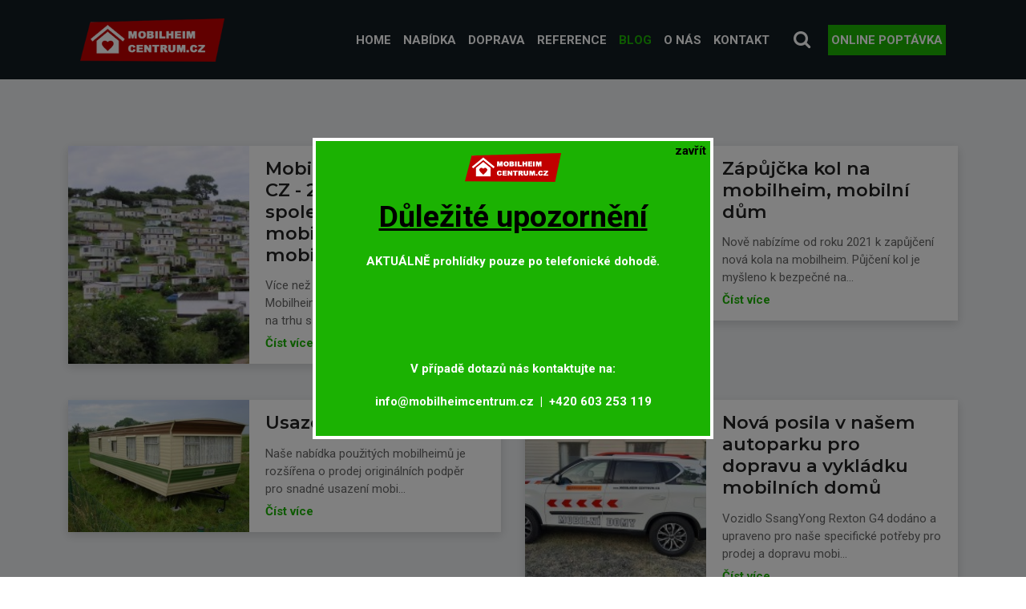

--- FILE ---
content_type: text/html; charset=UTF-8
request_url: https://www.mobilheimcentrum.cz/blog
body_size: 3973
content:
<!DOCTYPE html><html lang="cs"><head> <!-- Global site tag (gtag.js) - Google Analytics --> <script async src="https://www.googletagmanager.com/gtag/js?id=UA-72828644-1"></script> <script> window.dataLayer = window.dataLayer || []; function gtag(){dataLayer.push(arguments);} gtag('js', new Date()); gtag('config', 'UA-72828644-1'); </script> <meta charset="UTF-8"> <meta name="viewport" content="width=device-width, initial-scale=1, shrink-to-fit=no"> <meta http-equiv="x-ua-compatible" content="ie=edge"> <meta name="title" content="Zápůjčka kol"> <meta name="description" content="Mobilheimy a mobilní domy máme skladem v počtu nejméně 20 ks. Všechny mobilní domy pečlivě vybíráme. Kontrolujeme kvalitu, podvozek a celkový stav mobilních domů."> <meta name="keywords" content="mobilní domy,mobilní dům,mobilheim,mobilheimy,bazarové"> <meta name="author" content="DavidKrenekCZ & Webtechgroup.cz"> <title>Zápůjčka kol | Mobilheim Centrum</title> <!-- FAVICON --> <link rel="icon" type="image/png" href="https://www.mobilheimcentrum.cz/site/themes/default/images/favicon-32x32.png" sizes="32x32" /> <link rel="icon" type="image/png" href="https://www.mobilheimcentrum.cz/site/themes/default/images/favicon-16x16.png" sizes="16x16" /> <!-- GOOGLE FONTS --> <!-- <link href="https://fonts.googleapis.com/css?family=Lato:300,300i,400,400i%7CMontserrat:600,800" rel="stylesheet"> --> <link href="https://fonts.googleapis.com/css?family=Lato:300,300i,400,400i,700,900|Montserrat:400,500,600,700,800,900&amp;subset=latin-ext" rel="stylesheet"> <link href="https://fonts.googleapis.com/css?family=Roboto:100,300,400,500,700&amp;subset=latin-ext" rel="stylesheet"> <!-- CSS imports list in Gruntfile.js --> <link rel="stylesheet" href="https://www.mobilheimcentrum.cz/site/themes/default/css/output.min.css"> <link rel="stylesheet" href="https://www.mobilheimcentrum.cz/site/themes/default/css/font-awesome.min.css"></head><body > <!-- Modal --> <!-- Modal --> <div class="modal fade" id="modalSickness" tabindex="-1" role="dialog" aria-labelledby="modalSicknessLabel" aria-hidden="false"> <div class="modal-dialog modal-dialog-centered" role="document"> <div class="modal-content"> <div class="modal-body text-center pl-5 pr-5"> <button type="button" class="close" data-dismiss="modal" aria-label="Close"> <span aria-hidden="true">zavřít</span> </button> <div class="modal-logo"> <img src="https://www.mobilheimcentrum.cz/site/themes/default/images/logo.png" alt="Logo mobilheimcentrum" title="Logo mobilheimcentrum" width="120px"> </div> <h4 class="modal-title mt-3 mb-3"> Důležité upozornění </h4> <p class="modal-big-text"> <p>AKTUÁLNĚ prohlídky pouze po telefonické dohodě.</p><h1>&nbsp;<br></h1> </p> <p class="modal-small-text"> V případě dotazů nás kontaktujte na: </p> <p class="modal-small-text"> <a href="mailto:info@mobilheimcentrum.cz" title="Poslat e-mail" class="d-block d-md-inline">info@mobilheimcentrum.cz</a><span class="d-none d-md-inline">&nbsp;&nbsp;|&nbsp;&nbsp;</span><a href="tel:+420777444666" title="Zavolat" class="d-block d-md-inline">+420 603 253 119</a> </p> </div> </div> </div> </div> <!-- Záhlaví --> <!-- Záhlaví --><div class="header"><div class="header-bottom heading sticky-header" id="heading"><div class="container"><!-- navbar --><nav class="navbar navbar-expand-lg text-uppercase w-100"><!-- logo --><div class="mr-auto"><a href="https://www.mobilheimcentrum.cz/" title="Úvodní stránka" class="logo"><img src="https://www.mobilheimcentrum.cz/site/themes/default/images/logo.png" alt="Mobilheim centrum logo" title="Mobilheim centrum logo"></a></div><button class="navbar-toggler custom-toggler" type="button" data-toggle="collapse" data-target="#mainMenu" aria-controls="navbarNav" aria-expanded="false" aria-label="Toggle navigation"><span class="navbar-toggler-icon"></span></button><div class="collapse navbar-collapse" id="mainMenu"><ul class="navbar-nav text-center text-lg-left ml-auto font-weight-bold"><li class="nav-item "><a class="nav-link" href="https://www.mobilheimcentrum.cz/" title="Home">Home</a></li><li class="nav-item "><a class="nav-link" href="https://www.mobilheimcentrum.cz/nabidka" title="Nabídka">Nabídka</a></li><li class="nav-item "><a class="nav-link" href="https://www.mobilheimcentrum.cz/doprava" title="Doprava">Doprava</a></li><li class="nav-item "><a class="nav-link" href="https://www.mobilheimcentrum.cz/reference" title="Reference">Reference</a></li><li class="nav-item active"><a class="nav-link" href="https://www.mobilheimcentrum.cz/blog" title="Blog">Blog</a></li><li class="nav-item "><a class="nav-link" href="https://www.mobilheimcentrum.cz/o-nas" title="O nás">O nás</a></li><li class="nav-item "><a class="nav-link" href="https://www.mobilheimcentrum.cz/kontakt" title="Kontakt">Kontakt</a></li></ul><!-- hledat --><button type="button" class="search-button mx-auto d-block d-lg-inline-block ml-lg-3 mr-lg-3" data-toggle="collapse" data-target="#bloq-search" aria-expanded="false"><i class="fa fa-search" aria-hidden="true"></i></button><form action="https://www.mobilheimcentrum.cz/hledat" method="GET" id="bloq-search" class="collapse"><div class="bloq-search"><input type="text" name="q" placeholder="Vyhledávání..." value=""><input type="submit" value="Hledat"></div></form><!-- poptávka --><div class="text-center text-lg-left mt-3 mt-lg-0"><a href="https://www.mobilheimcentrum.cz/online-poptavka" title="Formulář online poptávka" class="btn btn-menu-submit"><p>Online poptávka</p></a></div></div></nav></div></div></div> <!-- Obsah --> <!-- Články a zajímavosti --> <section class="blog-section"> <div class="container"> <div class="section-title"> <h2 class="primary"></h2> <h1 class="primary"></h1> </div> <div class="news-wrap"> <div class="row"> <div class="col-xl-6 col-md-12 col-xs-12 mb-5"><div class="news-item news-item-sm"><a href="/blog/mobilheim-centrum-cz-20-let-kvality-a-spolehlivosti-na-trhu-s-mobilnimi-domy-mobilheimy" class="news-img-link" title="Mobilheim Centrum CZ - 20 let kvality a spolehlivosti na trhu s mobilními domy, mobilheimy"><div class="news-item-img"><img class="resp-img" src="/img/containers/main/blog/mobilheimy---vyroci-20-let.jpg/5de5932b4bedaad3b3ca34c17bfd8842.jpg"	alt="Náhledový obrázek blogu"	title="Náhledový obrázek blogu"	></div></a><div class="news-item-text"><a href="/blog/mobilheim-centrum-cz-20-let-kvality-a-spolehlivosti-na-trhu-s-mobilnimi-domy-mobilheimy" title="Mobilheim Centrum CZ - 20 let kvality a spolehlivosti na trhu s mobilními domy, mobilheimy"><h3>Mobilheim Centrum CZ - 20 let kvality a spolehlivosti na trhu s mobilními domy, mobilheimy</h3></a><div class="news-item-descr"><p>Více než dvě dekády zanechaly Mobilheim Centrum CZ výraznou stopu na trhu s mobilními domy. Od svéh...</p></div><div class="news-item-bottom"><a href="/blog/mobilheim-centrum-cz-20-let-kvality-a-spolehlivosti-na-trhu-s-mobilnimi-domy-mobilheimy" class="news-link" title="Mobilheim Centrum CZ - 20 let kvality a spolehlivosti na trhu s mobilními domy, mobilheimy">Číst více</a><!--<ul class="action-list"><li class="action-item"><i class="fa fa-heart"></i> <span>306</span></li><li class="action-item"><i class="fa fa-share-alt"></i> <span>122</span></li></ul>--></div></div></div></div><div class="col-xl-6 col-md-12 col-xs-12 mb-5"><div class="news-item news-item-sm"><a href="/blog/zapujcka-kol-na-mobilheim-mobilni-dum" class="news-img-link" title="Zápůjčka kol na mobilheim, mobilní dům"><div class="news-item-img"><img class="resp-img" src="/img/containers/main/blog/kola-pro-mobilheim.jpg/4d17311029380ccf9929734b992dfcb6.jpg"	alt="Náhledový obrázek blogu"	title="Náhledový obrázek blogu"	></div></a><div class="news-item-text"><a href="/blog/zapujcka-kol-na-mobilheim-mobilni-dum" title="Zápůjčka kol na mobilheim, mobilní dům"><h3>Zápůjčka kol na mobilheim, mobilní dům</h3></a><div class="news-item-descr"><p>Nově nabízíme od roku 2021 k zapůjčení nová kola na mobilheim. Půjčení kol je myšleno k bezpečné na...</p></div><div class="news-item-bottom"><a href="/blog/zapujcka-kol-na-mobilheim-mobilni-dum" class="news-link" title="Zápůjčka kol na mobilheim, mobilní dům">Číst více</a><!--<ul class="action-list"><li class="action-item"><i class="fa fa-heart"></i> <span>306</span></li><li class="action-item"><i class="fa fa-share-alt"></i> <span>122</span></li></ul>--></div></div></div></div><div class="col-xl-6 col-md-12 col-xs-12 mb-5"><div class="news-item news-item-sm"><a href="/blog/usazeni-mobilheimu" class="news-img-link" title="Usazení mobilheimu"><div class="news-item-img"><img class="resp-img" src="/img/containers/main/blog/spravne-usazeni-mobilheimu.jpg/720317b4b7b684ae729e249d718570a0.jpg"	alt="Náhledový obrázek blogu"	title="Náhledový obrázek blogu"	></div></a><div class="news-item-text"><a href="/blog/usazeni-mobilheimu" title="Usazení mobilheimu"><h3>Usazení mobilheimu</h3></a><div class="news-item-descr"><p>Naše nabídka použitých mobilheimů je rozšířena o prodej originálních podpěr pro snadné usazení mobi...</p></div><div class="news-item-bottom"><a href="/blog/usazeni-mobilheimu" class="news-link" title="Usazení mobilheimu">Číst více</a><!--<ul class="action-list"><li class="action-item"><i class="fa fa-heart"></i> <span>306</span></li><li class="action-item"><i class="fa fa-share-alt"></i> <span>122</span></li></ul>--></div></div></div></div><div class="col-xl-6 col-md-12 col-xs-12 mb-5"><div class="news-item news-item-sm"><a href="/blog/nova-posila-v-nasem-autoparku-pro-dopravu-a-vykladku-mobilnich-domu" class="news-img-link" title="Nová posila v našem autoparku pro dopravu a vykládku mobilních domů"><div class="news-item-img"><img class="resp-img" src="/img/containers/main/blog/doprovodny-vuz---mobilheimy.jpg/bbc8f1a468db66af3a7a0ecfbbce0635.jpg"	alt="Náhledový obrázek blogu"	title="Náhledový obrázek blogu"	></div></a><div class="news-item-text"><a href="/blog/nova-posila-v-nasem-autoparku-pro-dopravu-a-vykladku-mobilnich-domu" title="Nová posila v našem autoparku pro dopravu a vykládku mobilních domů"><h3>Nová posila v našem autoparku pro dopravu a vykládku mobilních domů</h3></a><div class="news-item-descr"><p>Vozidlo SsangYong Rexton G4 dodáno a upraveno pro naše specifické potřeby pro prodej a dopravu mobi...</p></div><div class="news-item-bottom"><a href="/blog/nova-posila-v-nasem-autoparku-pro-dopravu-a-vykladku-mobilnich-domu" class="news-link" title="Nová posila v našem autoparku pro dopravu a vykládku mobilních domů">Číst více</a><!--<ul class="action-list"><li class="action-item"><i class="fa fa-heart"></i> <span>306</span></li><li class="action-item"><i class="fa fa-share-alt"></i> <span>122</span></li></ul>--></div></div></div></div><div class="col-xl-6 col-md-12 col-xs-12 mb-5"><div class="news-item news-item-sm"><a href="/blog/mobilni-domy-celorocni-zateplene" class="news-img-link" title="Mobilní domy celoroční, zateplené"><div class="news-item-img"><img class="resp-img" src="/img/containers/main/blog/04.jpg.JPG/a7c847511b3d2df71ec03d1d0341ca37.JPG"	alt="Náhledový obrázek blogu"	title="Náhledový obrázek blogu"	></div></a><div class="news-item-text"><a href="/blog/mobilni-domy-celorocni-zateplene" title="Mobilní domy celoroční, zateplené"><h3>Mobilní domy celoroční, zateplené</h3></a><div class="news-item-descr"><p>Často
diskutované téma – použití celoročního domu.
Celoroční
mobilní domy lze skutečn...</p></div><div class="news-item-bottom"><a href="/blog/mobilni-domy-celorocni-zateplene" class="news-link" title="Mobilní domy celoroční, zateplené">Číst více</a><!--<ul class="action-list"><li class="action-item"><i class="fa fa-heart"></i> <span>306</span></li><li class="action-item"><i class="fa fa-share-alt"></i> <span>122</span></li></ul>--></div></div></div></div><div class="col-xl-6 col-md-12 col-xs-12 mb-5"><div class="news-item news-item-sm"><a href="/blog/mobilni-domy-k-trvalemu-bydleni" class="news-img-link" title="Mobilní domy k trvalému bydleni"><div class="news-item-img"><img class="resp-img" src="/img/containers/main/blog/20170411_165254.jpg/38fcf6b22572a4f253706c3079055852.jpg"	alt="Náhledový obrázek blogu"	title="Náhledový obrázek blogu"	></div></a><div class="news-item-text"><a href="/blog/mobilni-domy-k-trvalemu-bydleni" title="Mobilní domy k trvalému bydleni"><h3>Mobilní domy k trvalému bydleni</h3></a><div class="news-item-descr"><p>Celoroční
mobilní domy jsou oblíbené pro svou praktičnost, nenáročnost,
nízkou spotřebou energie a ...</p></div><div class="news-item-bottom"><a href="/blog/mobilni-domy-k-trvalemu-bydleni" class="news-link" title="Mobilní domy k trvalému bydleni">Číst více</a><!--<ul class="action-list"><li class="action-item"><i class="fa fa-heart"></i> <span>306</span></li><li class="action-item"><i class="fa fa-share-alt"></i> <span>122</span></li></ul>--></div></div></div></div><div class="col-xl-6 col-md-12 col-xs-12 mb-5"><div class="news-item news-item-sm"><a href="/blog/nove-mobilni-domy-vs-pouzite-bazarove" class="news-img-link" title="Nové mobilní domy vs použité bazarové"><div class="news-item-img"><img class="resp-img" src="/img/containers/main/blog/pripraveno-k-expedici.jpg/298bf4d2c0a0c0870b66b9e087dae867.jpg"	alt="Náhledový obrázek blogu"	title="Náhledový obrázek blogu"	></div></a><div class="news-item-text"><a href="/blog/nove-mobilni-domy-vs-pouzite-bazarove" title="Nové mobilní domy vs použité bazarové"><h3>Nové mobilní domy vs použité bazarové</h3></a><div class="news-item-descr"><p>Před koupí
nového mobilního domu je důležité si ujasnit, jakou si chci
pořídit kategorii z&nbsp;...</p></div><div class="news-item-bottom"><a href="/blog/nove-mobilni-domy-vs-pouzite-bazarove" class="news-link" title="Nové mobilní domy vs použité bazarové">Číst více</a><!--<ul class="action-list"><li class="action-item"><i class="fa fa-heart"></i> <span>306</span></li><li class="action-item"><i class="fa fa-share-alt"></i> <span>122</span></li></ul>--></div></div></div></div><div class="col-xl-6 col-md-12 col-xs-12 mb-5"><div class="news-item news-item-sm"><a href="/blog/pouzite-mobilni-domy" class="news-img-link" title="Použité mobilní domy"><div class="news-item-img"><img class="resp-img" src="/img/containers/main/blog/03.jpg/cba5319cc862055fe5d7b37daf5738aa.jpg"	alt="Náhledový obrázek blogu"	title="Náhledový obrázek blogu"	></div></a><div class="news-item-text"><a href="/blog/pouzite-mobilni-domy" title="Použité mobilní domy"><h3>Použité mobilní domy</h3></a><div class="news-item-descr"><p>Prodej použitých
mobilních domů, tedy myšleno bazarových mobilheimů, zde je
situace přesně opačná n...</p></div><div class="news-item-bottom"><a href="/blog/pouzite-mobilni-domy" class="news-link" title="Použité mobilní domy">Číst více</a><!--<ul class="action-list"><li class="action-item"><i class="fa fa-heart"></i> <span>306</span></li><li class="action-item"><i class="fa fa-share-alt"></i> <span>122</span></li></ul>--></div></div></div></div><div class="col-xl-6 col-md-12 col-xs-12 mb-5"><div class="news-item news-item-sm"><a href="/blog/prodej-mobilnich-domu-na-splatky" class="news-img-link" title="Prodej mobilních domů na splátky"><div class="news-item-img"><img class="resp-img" src="/img/containers/main/blog/04.JPG/c7bbed1f3d75c5d980ffb795c9c702a3.JPG"	alt="Náhledový obrázek blogu"	title="Náhledový obrázek blogu"	></div></a><div class="news-item-text"><a href="/blog/prodej-mobilnich-domu-na-splatky" title="Prodej mobilních domů na splátky"><h3>Prodej mobilních domů na splátky</h3></a><div class="news-item-descr"><p>Ceny mobilních
domů se liší podle stavu, stáří, velikosti a úrovně výbavy.
Nejoptimálnější je mít ...</p></div><div class="news-item-bottom"><a href="/blog/prodej-mobilnich-domu-na-splatky" class="news-link" title="Prodej mobilních domů na splátky">Číst více</a><!--<ul class="action-list"><li class="action-item"><i class="fa fa-heart"></i> <span>306</span></li><li class="action-item"><i class="fa fa-share-alt"></i> <span>122</span></li></ul>--></div></div></div></div><div class="col-xl-6 col-md-12 col-xs-12 mb-5"><div class="news-item news-item-sm"><a href="/blog/zatepleni-mobilnich-domu" class="news-img-link" title="Zateplení mobilních domů"><div class="news-item-img"><img class="resp-img" src="/img/containers/main/blog/04b.jpg/488f65c195ac94daa6caaaacf384ea34.jpg"	alt="Náhledový obrázek blogu"	title="Náhledový obrázek blogu"	></div></a><div class="news-item-text"><a href="/blog/zatepleni-mobilnich-domu" title="Zateplení mobilních domů"><h3>Zateplení mobilních domů</h3></a><div class="news-item-descr"><p>Dodatečné zateplení - izolace.Zákazníci se
často ptají na zateplení mobilheimu ,...</p></div><div class="news-item-bottom"><a href="/blog/zatepleni-mobilnich-domu" class="news-link" title="Zateplení mobilních domů">Číst více</a><!--<ul class="action-list"><li class="action-item"><i class="fa fa-heart"></i> <span>306</span></li><li class="action-item"><i class="fa fa-share-alt"></i> <span>122</span></li></ul>--></div></div></div></div> </div> </div> </div> </section> <!-- Konec článků a zajímavostí--> <!-- Patička --> <!-- Patička --><footer class="first-footer"><div class="second-footer"><div class="container"><div class="col-12 col-md-8 text-center text-md-left pt-3 pb-0 pt-md-2 pb-md-2"><p class="vcenter"><div class="mt-1"><a href="https://www.mobilheimcentrum.cz/prohlaseni-o-ochrane-osobnich-udaju" title="Prohlášení o ochraně osobních údajů" class="text-white">Jak nakládáme s osobními údaji?</a></div><div class="mb-1">© Copyright - All Rights Reserved. Mobilheimcentrum.cz</div></p></div><div class="col-12 col-md-4 text-center text-md-left pt-md-2 pb-md-2"><a href="https://www.facebook.com/Mobilheim-Centrum-cz-mobilní-domy-1600032766894304/" target="_blank" class="icon" title="Facebook Mobilheim Centra"><i class="fa fa-facebook-square fa-3x" aria-hidden="true"></i></a><a href="https://www.youtube.com/channel/UCYpZth8DzFQWaOgemBiuhNg" target="_blank" class="icon" title="Youtube Mobilheim Centra"><i class="fa fa-youtube-square fa-3x" aria-hidden="true"></i></a><a href="https://www.mobilheimcentrum.cz/" class="" title="Úvodní stránka"><img src="https://www.mobilheimcentrum.cz/site/themes/default/images/logo2.png" width="150px" alt="Mobilheim centrum logo" title="Mobilheim centrum logo" class="float-md-right"></a></div></div></div></footer><a data-scroll href="#heading" title="Nahoru" class="go-up"><i class="fa fa-angle-double-up" aria-hidden="true"></i></a> <!-- START PRELOADER --> <div id="preloader"> <div id="status"> <div class="status-mes"></div> </div> </div> <!-- END PRELOADER --> <!-- JS imports list in Gruntfile.js --> <script src="https://www.mobilheimcentrum.cz/site/themes/default/js/output.min.js"></script> <script> /* modal */ $('#modalSickness').modal('toggle'); </script> <!-- MAIN JS --> <script src="https://www.mobilheimcentrum.cz/site/themes/default/js/script.js"></script> </body></html>

--- FILE ---
content_type: application/javascript
request_url: https://www.mobilheimcentrum.cz/site/themes/default/js/script.js
body_size: 2825
content:
var tpj = jQuery;
var revapi34;
if (tpj("#rev_slider_home").revolution === undefined) {
    revslider_showDoubleJqueryError("#rev_slider_home");
} else {
    revapi34 = tpj("#rev_slider_home").show().revolution({
        sliderType: "standard",
        jsFileLocation: "js/revolution-slider/js/",
        sliderLayout: "fullwidth",
        dottedOverlay: "none",
        delay: 9000,
        navigation: {
            keyboardNavigation: "on",
            keyboard_direction: "horizontal",
            mouseScrollNavigation: "off",
            onHoverStop: "on",
            touch: {
                touchenabled: "on",
                swipe_threshold: 75,
                swipe_min_touches: 1,
                swipe_direction: "horizontal",
                drag_block_vertical: false
            },
            arrows: {
                style: "zeus",
                enable: false,
                hide_onmobile: true,
                hide_under: 600,
                hide_onleave: true,
                hide_delay: 200,
                hide_delay_mobile: 1200,
                tmp: '<div class="tp-title-wrap">    <div class="tp-arr-imgholder"></div> </div>',
                left: {
                    h_align: "left",
                    v_align: "center",
                    h_offset: 30,
                    v_offset: 0
                },
                right: {
                    h_align: "right",
                    v_align: "center",
                    h_offset: 30,
                    v_offset: 0
                }
            },
            bullets: {
                enable: false,
                hide_onmobile: true,
                hide_under: 600,
                style: "metis",
                hide_onleave: true,
                hide_delay: 200,
                hide_delay_mobile: 1200,
                direction: "horizontal",
                h_align: "center",
                v_align: "bottom",
                h_offset: 0,
                v_offset: 30,
                space: 5,
                tmp: '<span class="tp-bullet-img-wrap"><span class="tp-bullet-image"></span></span>'
            }
        },
        viewPort: {
            enable: true,
            outof: "pause",
            visible_area: "80%"
        },
        responsiveLevels: [1240, 1024, 778, 480],
        gridwidth: [1240, 1024, 778, 480],
        gridheight: [600, 550, 500, 450],
        lazyType: "none",
        parallax: {
            type: "scroll",
            origo: "enterpoint",
            speed: 400,
            levels: [5, 10, 15, 20, 25, 30, 35, 40, 45, 50],
        },
        shadow: 0,
        spinner: "off",
        stopLoop: "off",
        stopAfterLoops: -1,
        stopAtSlide: -1,
        shuffle: "off",
        autoHeight: "off",
        hideThumbsOnMobile: "off",
        hideSliderAtLimit: 0,
        hideCaptionAtLimit: 0,
        hideAllCaptionAtLilmit: 0,
        debugMode: false,
        fallbacks: {
            simplifyAll: "off",
            nextSlideOnWindowFocus: "off",
            disableFocusListener: false,
        }
    });
}

"use strict";

jQuery(document).on('ready', function ($) {

	/*---------------------------------
	 //------ PRELOADER ------//
	 ----------------------------------*/
	$('#status').fadeOut();
	$('#preloader').delay(200).fadeOut('slow');

	/*---------------------------------
	 //------ ANIMATE HEADER ------//
	 ----------------------------------*/
	$(window).on('scroll', function () {
		var sticky = $(".sticky-header");
		var scroll = $(window).scrollTop();
		if (scroll < 265) {
			sticky.removeClass("sticky");
		} else {
			sticky.addClass("sticky");
		}
	});

	/*---------------------------------
	 //------ Rev Slider ------//
	 ----------------------------------*/
	var tpj = jQuery;
	var revapi18;
	if (tpj("#rev_slider_18_1").revolution === undefined) {
		revslider_showDoubleJqueryError("#rev_slider_18_1");
	} else {
		revapi18 = tpj("#rev_slider_18_1").show().revolution({
			sliderType: "carousel",
			jsFileLocation: "revolution/js/",
			sliderLayout: "fullwidth",
			dottedOverlay: "none",
			delay: 9000,
			navigation: {
				keyboardNavigation: "off",
				keyboard_direction: "horizontal",
				mouseScrollNavigation: "off",
				mouseScrollReverse: "default",
				onHoverStop: "on",
				thumbnails: {
					style: "gyges",
					enable: true,
					width: 50,
					height: 50,
					min_width: 50,
					wrapper_padding: 5,
					wrapper_color: "transparent",
					tmp: '<span class="tp-thumb-img-wrap">  <span class="tp-thumb-image"></span></span>',
					visibleAmount: 5,
					hide_onmobile: false,
					hide_over: 1240,
					hide_onleave: false,
					direction: "horizontal",
					span: false,
					position: "inner",
					space: 5,
					h_align: "center",
					v_align: "top",
					h_offset: 0,
					v_offset: 20
				},
				tabs: {
					style: "gyges",
					enable: true,
					width: 220,
					height: 80,
					min_width: 220,
					wrapper_padding: 0,
					wrapper_color: "transparent",
					tmp: '<div class="tp-tab-content">  <span class="tp-tab-date">{{param1}}</span>  <span class="tp-tab-title">{{title}}</span></div><div class="tp-tab-image"></div>',
					visibleAmount: 6,
					hide_onmobile: true,
					hide_under: 1240,
					hide_onleave: false,
					hide_delay: 200,
					direction: "vertical",
					span: true,
					position: "inner",
					space: 0,
					h_align: "left",
					v_align: "center",
					h_offset: 0,
					v_offset: 0
				}
			},
			carousel: {
				horizontal_align: "center",
				vertical_align: "center",
				fadeout: "off",
				maxVisibleItems: 5,
				infinity: "on",
				space: 0,
				stretch: "off",
				showLayersAllTime: "off",
				easing: "Power3.easeInOut",
				speed: "800"
			},
			responsiveLevels: [1240, 1024, 778, 480],
			visibilityLevels: [1240, 1024, 778, 480],
			gridwidth: [800, 700, 400, 300],
			gridheight: [600, 600, 500, 400],
			lazyType: "single",
			shadow: 0,
			spinner: "off",
			stopLoop: "off",
			stopAfterLoops: -1,
			stopAtSlide: -1,
			shuffle: "off",
			autoHeight: "off",
			hideThumbsOnMobile: "off",
			hideSliderAtLimit: 0,
			hideCaptionAtLimit: 0,
			hideAllCaptionAtLilmit: 0,
			debugMode: false,
			fallbacks: {
				simplifyAll: "off",
				nextSlideOnWindowFocus: "off",
				disableFocusListener: false,
			}
		});
	}

	/*----------------------------------
	//------ SMOOTHSCROLL ------//
	-----------------------------------*/
	var scroll = new SmoothScroll('a[href*="#"]',{
		header: '#heading'
	});

	/*----------------------------------
	//------ LIGHTCASE ------//
	-----------------------------------*/
	$('a[data-rel^=lightcase]').lightcase();


	/*----------------------------------
	//------ ISOTOPE GALLERY ------//
	-----------------------------------*/
	/* activate jquery isotope */
	$(window).on('load', function () {
		var $container = $('.portfolio-items').isotope({
			itemSelector: '.item',
			masonry: {
				columnWidth: '.col-xs-12'
			}
		});
	});
	// bind filter button click
	var filters = $('.filters-group ul li');
	filters.on('click', function () {
		filters.removeClass('active');
		$(this).addClass('active');
		var filterValue = $(this).attr('data-filter');
		// use filterFn if matches value
		$('.portfolio-items').isotope({
			filter: filterValue
		});
	});

	/*----------------------------------
	//------ OWL CAROUSEL ------//
	-----------------------------------*/
	$('.style1').owlCarousel({
		loop: true,
		margin: 10,
		autoplay: true,
		autoplayTimeout: 5000,
		responsive: {
			0: {
				items: 1
			},
			400: {
				items: 1,
				margin: 20
			},
			500: {
				items: 1,
				margin: 20
			},
			768: {
				items: 2,
				margin: 20
			},
			991: {
				items: 2,
				margin: 20
			},
			1000: {
				items: 3,
				margin: 20
			}
		}
	});

	$('.style2').owlCarousel({
		loop: true,
		margin: 0,
		dots: false,
		autoWidth: false,
		autoplay: true,
		autoplayTimeout: 5000,
		responsive: {
			0: {
				items: 2,
				margin: 20
			},
			400: {
				items: 2,
				margin: 20
			},
			500: {
				items: 3,
				margin: 20
			},
			768: {
				items: 4,
				margin: 20
			},
			992: {
				items: 5,
				margin: 20
			},
			1000: {
				items: 6,
				margin: 20
			}
		}
	});

	$('.style3').owlCarousel({
		loop: true,
		margin: 10,
		autoplay: true,
		autoplayTimeout: 5000,
		responsive: {
			0: {
				items: 1
			},
			400: {
				items: 1,
				margin: 20
			},
			500: {
				items: 1,
				margin: 20
			},
			768: {
				items: 2,
				margin: 20
			},
			991: {
				items: 2,
				margin: 20
			},
			1000: {
				items: 5,
				margin: 20
			}
		}
	});

	/*----------------------------------
	//------ TOP LOCATION ------//
	-----------------------------------*/
	if ($('#tp-carousel').length) {
		$('#tp-carousel').owlCarousel({
			loop: true,
			margin: 2,
			dots: false,
			responsiveClass: true,
			responsive: {
				0: {
					items: 1,
					nav: true
				},
				600: {
					items: 2,
					nav: true
				},
				1000: {
					items: 5,
					nav: true,
					loop: false
				}
			}
		})
	}

	/*----------------------------------
	//------ JQUERY SCROOLTOP ------//
	-----------------------------------*/
	var go = $(".go-up");
	$(window).on('scroll', function () {
		var scrolltop = $(this).scrollTop();
		if (scrolltop >= 50) {
			go.fadeIn();
		} else {
			go.fadeOut();
		}
	});

	/*----------------------------------
	//----- JQUERY COUNTER UP -----//
	-----------------------------------*/
	$('.counter').counterUp({
		delay: 10,
		time: 5000,
		offset: 100,
		beginAt: 0,
		formatter: function (n) {
			return n.replace(/,/g, '.');
		}
	});

	/*----------------------------------
	//------ MAGNIFIC POPUP ------//
	-----------------------------------*/
	$(document).ready(function () {
		$('.popup-youtube, .popup-vimeo, .popup-gmaps').magnificPopup({
			disableOn: 700,
			type: 'iframe',
			mainClass: 'mfp-fade',
			removalDelay: 160,
			preloader: false,
			fixedContentPos: false
		});
	});
	
	/*----------------------------------------------
	//------ FILTER TOGGLE (ON GOOGLE MAPS) ------//
	----------------------------------------------*/
	$('.filter-toggle').on('click', function () {
		$(this).parent().find('form').stop(true, true).slideToggle();
	});

	/*----------------------------------
	//------ RANGE SLIDER ------//
	-----------------------------------*/
	$(".slider-range").slider({
		range: true,
		min: 0,
		max: 500000,
		step: 1000,
		values: [0, 500000],
		slide: function (event, ui) {
			$(".slider_amount").val(ui.values[0].toString().replace(/(\d)(?=(\d\d\d)+(?!\d))/g, "$1 ") + " Kč - " + ui.values[1].toString().replace(/(\d)(?=(\d\d\d)+(?!\d))/g, "$1 ") + " Kč");
		}
	});
	$(".slider_amount").val($(".slider-range").slider("values", 0).toString().replace(/(\d)(?=(\d\d\d)+(?!\d))/g, "$1 ") + " Kč - " + $(".slider-range").slider("values", 1).toString().replace(/(\d)(?=(\d\d\d)+(?!\d))/g, "$1 ") + " Kč");

}(jQuery));
